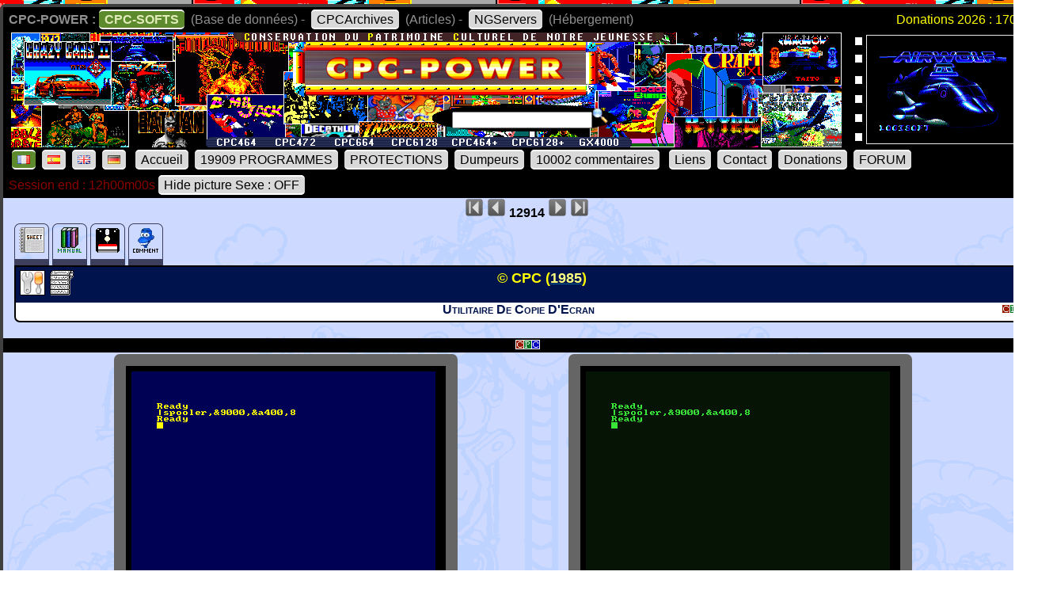

--- FILE ---
content_type: text/html; charset=UTF-8
request_url: https://www.cpc-power.com/index.php?page=detail&onglet=dsk&num=12914
body_size: 3510
content:
<!DOCTYPE html>
<html lang="fr">
<head>
<meta http-equiv="content-type" content="charset=iso-8859" />
<meta http-equiv="expires" content="0" />
<meta http-equiv="pragma" content="no-cache" />
<meta name="owner" content="CPC-POWER" />
<meta name="language" content="fr" />
<meta http-equiv="content-language" content="fr, fr-be, fr-ca, fr-lu, fr-ch" />
<meta name="description" content="CPC-POWER/CPCSOFTS est une base de donnees conservant le patrimoine de notre jeunesse pour les machines suivantes : ordinateur amstrad cpc 464, cpc 
472, cpc 664, cpc 6128, cpc 464+, cpc 6128+ ainsi que la console gx 4000." />
<meta name="keywords" content="cpc-power, cpcsofts, amstrad, cpc, amstrad cpc, 464, cpc 464, 664, cpc 664, 6128, cpc 6128, 472, cpc 472, 4000, cpc+, cpcplus, cpc plus, gx4000, gx 4000, 
cpc464, cpc664, cpc6128, basic, jeu, game, utilitaire" />
<meta name="rating" content="general" />
<meta name="distribution" content="global" />
<meta name="copyright" content="CPC-POWER" />
<meta name="revisit-after" content="14 days" />
<meta name="resource-type" content="document" />
<meta name="robots" content="all" />
<meta name="generator" content="Kukulcan PHP" />
<title>CPC-POWER, sauvegarde du patrimoine de l'Amstrad CPC</title>
<link rel="shortcut icon" href="./favicon.gif" type="image/gif" />
<link href="images/cpc2026.css" rel="stylesheet" type="text/css" media="print, projection, screen, tv" />

<script type="text/javascript" src="images/boutongototop.js"></script></head><body background="images/background/semaine05.png"><a name='pagehaut' id='pagehaut'></a><div id="SuperContainer"><div class="MenuSite"><strong>CPC-POWER :</strong><a href="index.php" class="choix">CPC-SOFTS</a> (Base de donn&eacute;es) - <a href="cpcarchives/">CPCArchives</a> (Articles) - <a href="https://www.ngservers.com/" target="_blank">NGServers</a> (H&eacute;bergement)<span class='menuDonation'>Donations 2026 : 170.00 &euro;</span>&nbsp;</div><div id='bandeauHaut' style='background-image: url("images/background/bandeau_semaine/b05.png");background-repeat: no-repeat;'><div class="quicksearch"><form name="quicksearch" action="index.php?page=database" method="post"><fieldset><input class="ceffet" type="text" name="lemot" size="20" /><img height="20px" type="image" src="images/voir.gif" title="search" onClick="document.quicksearch.submit();" /></fieldset></form></div><div class="cpcpoweralea"><a href="index.php?page=detail&num=10645" title="Cracktro - Logisoft&copy; _Public_Domain_ (1986)" /><img src="extra_lire_fichier.php?extra=cpcold&fiche=10645&slot=2&part=A&type=.png" width="192px" height="136px" /></a></div></div><div class="MenuSite"><a rel="nofollow" href="index.php?lang=fr" class='choix' ><img src='images/icones/langue_fr.gif' /></a><a  rel="nofollow" href="index.php?lang=es"><img src='images/icones/langue_es.gif' /></a><a rel="nofollow" href="index.php?lang=en"><img src='images/icones/langue_en.gif' /></a><a rel="nofollow" href="index.php?lang=de"><img src='images/icones/langue_de.gif' /></a> <a accesskey="0" rel="nofollow" href="index.php?page=accueil">Accueil</a><a rel="nofollow" href="index.php?page=database">19909 PROGRAMMES</a><a rel="nofollow" href="index.php?page=protection">PROTECTIONS</a><a rel="nofollow" href="index.php?page=dumpeur">Dumpeurs</a><td><a rel="nofollow" href="index.php?page=commentaires">10002 commentaires</a> <a href="index.php?page=liens">Liens</a><a rel="nofollow" href="index.php?page=contact">Contact</a><a rel="nofollow" href="index.php?page=donations">Donations</a><a href="https://amstrad.eu/forum/forum/cpc-power/" target="_blank">FORUM</a></div><div class="MenuSite"><font color="darkred">Session end : 12h00m00s</font><a rel="nofollow" href="index.php?HidePictureSexe=on">Hide picture Sexe : OFF</a> </div><div id="Corps" style="background-image: url('images/croco_vacance.png');"><div class='centrer'><a href='index.php?page=detail&num=1'><img src='images/icones/barre_diapo_debut.gif' height='24px' title='Fiche n&deg; 1' /></a> <a href='index.php?page=detail&num=12913'><img src='images/icones/barre_diapo_precedent.gif' height='24px' title='Fiche n&deg; 12913' /></a>  <strong>12914</strong> <a href='index.php?page=detail&num=12915'><img src='images/icones/barre_diapo_suivant.gif' height='24px' title='Fiche n&deg; 12915' /></a> <a href='index.php?page=detail&num=19909'><img src='images/icones/barre_diapo_dernier.gif' height='24px' title='Fiche n&deg; 19909' /></a></div><div id="cartouche_info"><div id="cartouche_tabnav"><a href='index.php?page=detail&num=12914'><img src='images/icones/minis_fiche.gif' alt='' /></a><a href='index.php?page=detail&onglet=notices&num=12914'><img src='images/icones/minis_notices.gif' alt='' /></a><a href='index.php?page=detail&onglet=dumps&num=12914'><img src='images/icones/minis_d7_copy.gif' alt='' /></a><a  title="commentaire (0)" href='index.php?page=detail&onglet=commentaires&num=12914'><img src='images/icones/minis_avis.gif' alt='' /></a></div><div id="cartouche_texte"><div id="cartouche_titre"><div id="cartouche_categorie"><a class='noeffect' href="cpcarchives/index.php?page=articles&num=6" title="UTILITAIRE -> Divers""><img width="32" heigth="32" src="images/icones/miniscat301.gif" alt="UTILITAIRE -> Divers" /></a><img src="images/icones/typeins.gif" alt="typeins" title="typeins" /></div>&copy; CPC (<a href="index.php?page=database&year=1985"><span style="color:#FFFF80;">1985</span></a>)<div id="evaluation">&nbsp;</div><div class="retour">&nbsp;</div></div><div class="cartouche_logo_machine flottegauche">&nbsp</div><div id="cartouche_alias">Utilitaire De Copie D&#039;Ecran</div><div class="cartouche_logo_machine flottedroite"><img src='images/icones/cpc.gif' alt='cpc' /></div><div class="retour">&nbsp;</div></div></div><div class=\"retour\">&nbsp;</div><div class='detailmachine'><img src='images/icones/cpc.gif'></div><div class='ecranaveczoom'><div class='DiapoScreenZoom'><div class="minizone"><img id="pictcpcold" src="extra_lire_fichier.php?extra=cpcold&fiche=12914&slot=2&part=A&type=.png" onMouseMove="ZoomOui('pictcpcold')" onMouseOut="ZoomNon('pictcpcold')" alt="screenshot" width=384 height=272 /></div>CTM644 Colour Monitor</div><div class='DiapoScreenZoom'><div class="minizone"><img id="pictcpcoldG" src="extra_lire_fichier.php?extra=cpcold&fiche=12914&slot=2&part=A&type=.png&green=1" alt="screenshot" onMouseMove="ZoomOui('pictcpcoldG')" onMouseOut="ZoomNon('pictcpcoldG')" width=384 height=272 /></div>GT65 Green Monitor</div></div><div class="retour">&nbsp;</div><br /><h2>Mots Clefs</h2><div class='paragraphe'><div class="boutonskeywords"><a href="index.php?page=database&year=1985">1985</a> </div><div class='retour'></div></div><h2>INFOS</h2><div class='soustitre'>- CATEGORIES -</div><div class='paragraphe'><a href='index.php?page=database&cats=301'>UTILITAIRE -> Divers</a>&nbsp; &nbsp;<a href='index.php?page=database&cats=0'></a>&nbsp; &nbsp;<a href='index.php?page=database&cats=0'></a>&nbsp; &nbsp;<a href='index.php?page=database&cats=0'></a>&nbsp; &nbsp;<a href='index.php?page=database&cats=0'></a>&nbsp; &nbsp;</div><div class='soustitre'>- STAFF -</div><div class="paragraphe">Paru sous forme de listing dans le magazine <a href="index.php?page=database&lemot=CPC&r3=1&r4=1">CPC</a> n° 5 - Novembre 1985<br />
Auteur : <a href="index.php?page=database&lemot=Pascal%20HIGELIN&r3=1&r4=1">Pascal HIGELIN</a></div><div class='soustitre'>- LIENS -</div><div class="paragraphe"><div style='margin-left: 20px;'><a class='noeffect' href="cpcarchives/index.php?page=articles&num=6" title="COMPILATION -> Presse""><img width="32" heigth="32" src="images/icones/miniscat501.gif" alt="COMPILATION -> Presse" /></a> <a href="index.php?page=detail&num=5679" target="_blank">Disque CPC No 03</a> &copy; CPC (1985)<br /></div><br /></div><p class="retour">&nbsp;</p><div class="centrer"><form method="post" target="commentaire" action="index.php?page=contact"><input type="hidden" name="msg_msg" id="msg_msg" value="Utilitaire De Copie D&#039;Ecran &copy; CPC (1985)
Fiche n&deg; 12914
---- Vos infos ----

- PRIX -

- DESCRIPTION -

- DIVERS -

- COMMANDES -

- ASTUCES -

- SERIES -
1. titre (annee)
2. titre (annee)

- STAFF -

- AMELIORATIONS -

- BUGS -

- LIENS -

- TEST -

- SOLUTION -

 " /><input type="image" src="images/boutons_soumettre_infos_fr.gif" /></form></div><script type="text/javascript">
var origL=384; var origH=272; var resize=4; var posiGauche=0; var posiHaut=0; var IE=document.all?true:false;
function ZoomOui(monID) {if (!IE) document.captureEvents(Event.MOUSEMOVE); document.onmousemove=getMouseXY; ElementPosition(monID); var mouseX=0; var mouseY=0; var newH=origH*resize; var newW=origL*resize; document.images[monID].height=newH; document.images[monID].width=newW; function getMouseXY(e) {if (IE) {mouseX=event.clientX+document.body.scrollLeft; mouseY=event.clientY+document.body.scrollTop;} else {mouseX=e.pageX; mouseY=e.pageY;}
var c=document.getElementById(monID).parentNode; c.scrollLeft=((mouseX-(posiGauche))*resize)-(newW/2)/2; c.scrollTop=((mouseY-(posiHaut))*resize)-(newH/2)/2;}}
function ZoomNon(monID) {document.onmousemove=null; var c=document.getElementById(monID).parentNode; c.scrollLeft=0; c.scrollTop=0; document.images[monID].width=origL; document.images[monID].height=origH;}
function ElementPosition(element) {posiGauche=0;posiHaut=0; var objet=document.getElementById(element); while (objet.offsetParent != undefined && objet.offsetParent != null) {posiGauche+=objet.offsetLeft+(objet.clientLeft != null ? objet.clientLeft : 0); posiHaut+=objet.offsetTop+(objet.clientTop != null ? objet.clientTop : 0); objet=objet.offsetParent;}}
</script><a class='noeffect' href='#pagehaut' id='afftop' style='right: -1px;'><img onclick='location.href="#pagehaut";' title='Goto Top' src='images/boutongototop.gif' alt='Goto Top' border='0' width='22' height='60' id='afftopimage'></a><script language="JavaScript">boutonTop();</script></div><div id="PiedDePage"><br /><strong>CPC-POWER/CPCSOFTS</strong>, programmation par <strong>Kukulcan</strong> &copy; 2007-2026 tous droits r&eacute;serv&eacute;s.<br /><em>Reproduction sans autorisation interdite. Tous les titres utilis&eacute;s appartiennent &agrave; leurs propri&eacute;taires respectifs.</em><br /><a href="https://www.ngservers.com">H&eacute;bergement Web, Mail et serveurs de jeux haute performance</a></div></div></body>
</html>
